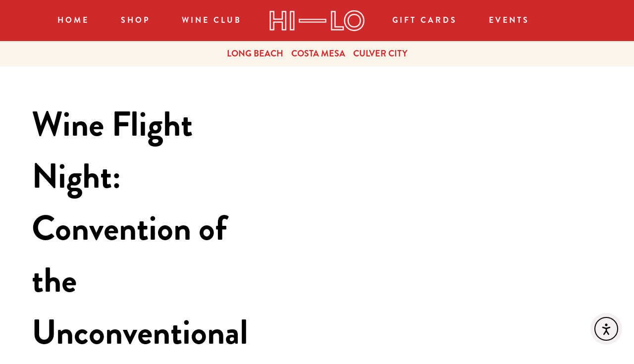

--- FILE ---
content_type: text/html; charset=UTF-8
request_url: https://hiloliquor.com/events/wine-flight-night-convention-of-the-unconventional/
body_size: 11434
content:
<!doctype html>
<html lang="en-US">
<head>
  <meta charset="UTF-8" />
  <meta name="viewport" content="width=device-width, initial-scale=1" />
  <link rel="profile" href="https://gmpg.org/xfn/11" />
  <!-- Global site tag (gtag.js) - Google Analytics -->
  <script>
    window.dataLayer = window.dataLayer || [];
    function gtag(){dataLayer.push(arguments);}
    gtag('js', new Date());

    gtag('config', 'UA-110560198-1');
  </script>
  <meta name='robots' content='index, follow, max-image-preview:large, max-snippet:-1, max-video-preview:-1' />

	<!-- This site is optimized with the Yoast SEO plugin v26.8 - https://yoast.com/product/yoast-seo-wordpress/ -->
	<title>Wine Flight Night: Convention of the Unconventional - HI-LO Liquor Market</title>
	<link rel="canonical" href="https://hiloliquor.com/events/wine-flight-night-convention-of-the-unconventional/" />
	<meta property="og:locale" content="en_US" />
	<meta property="og:type" content="article" />
	<meta property="og:title" content="Wine Flight Night: Convention of the Unconventional - HI-LO Liquor Market" />
	<meta property="og:description" content="Come by The Counter and check out some esoteric, yet crowd pleasing wines that come from varietals and regions off the beaten path!" />
	<meta property="og:url" content="https://hiloliquor.com/events/wine-flight-night-convention-of-the-unconventional/" />
	<meta property="og:site_name" content="HI-LO Liquor Market" />
	<meta property="article:modified_time" content="2022-09-12T20:37:05+00:00" />
	<meta name="twitter:card" content="summary_large_image" />
	<script type="application/ld+json" class="yoast-schema-graph">{"@context":"https://schema.org","@graph":[{"@type":"WebPage","@id":"https://hiloliquor.com/events/wine-flight-night-convention-of-the-unconventional/","url":"https://hiloliquor.com/events/wine-flight-night-convention-of-the-unconventional/","name":"Wine Flight Night: Convention of the Unconventional - HI-LO Liquor Market","isPartOf":{"@id":"https://hiloliquor.com/#website"},"datePublished":"2022-09-12T20:36:03+00:00","dateModified":"2022-09-12T20:37:05+00:00","breadcrumb":{"@id":"https://hiloliquor.com/events/wine-flight-night-convention-of-the-unconventional/#breadcrumb"},"inLanguage":"en-US","potentialAction":[{"@type":"ReadAction","target":["https://hiloliquor.com/events/wine-flight-night-convention-of-the-unconventional/"]}]},{"@type":"BreadcrumbList","@id":"https://hiloliquor.com/events/wine-flight-night-convention-of-the-unconventional/#breadcrumb","itemListElement":[{"@type":"ListItem","position":1,"name":"Home","item":"https://hiloliquor.com/"},{"@type":"ListItem","position":2,"name":"Wine Flight Night: Convention of the Unconventional"}]},{"@type":"WebSite","@id":"https://hiloliquor.com/#website","url":"https://hiloliquor.com/","name":"HI-LO Liquor Market","description":"Your friendly neighborhood liquor market","publisher":{"@id":"https://hiloliquor.com/#organization"},"potentialAction":[{"@type":"SearchAction","target":{"@type":"EntryPoint","urlTemplate":"https://hiloliquor.com/?s={search_term_string}"},"query-input":{"@type":"PropertyValueSpecification","valueRequired":true,"valueName":"search_term_string"}}],"inLanguage":"en-US"},{"@type":"Organization","@id":"https://hiloliquor.com/#organization","name":"Hi-Lo Liquor Market","url":"https://hiloliquor.com/","logo":{"@type":"ImageObject","inLanguage":"en-US","@id":"https://hiloliquor.com/#/schema/logo/image/","url":"https://hiloliquor.com/wp-content/uploads/2021/12/profilephoto.jpeg","contentUrl":"https://hiloliquor.com/wp-content/uploads/2021/12/profilephoto.jpeg","width":512,"height":512,"caption":"Hi-Lo Liquor Market"},"image":{"@id":"https://hiloliquor.com/#/schema/logo/image/"}}]}</script>
	<!-- / Yoast SEO plugin. -->


<link rel='dns-prefetch' href='//cdn.elementor.com' />
<link rel="alternate" type="application/rss+xml" title="HI-LO Liquor Market &raquo; Feed" href="https://hiloliquor.com/feed/" />
<link rel="alternate" type="application/rss+xml" title="HI-LO Liquor Market &raquo; Comments Feed" href="https://hiloliquor.com/comments/feed/" />
<link rel="alternate" title="oEmbed (JSON)" type="application/json+oembed" href="https://hiloliquor.com/wp-json/oembed/1.0/embed?url=https%3A%2F%2Fhiloliquor.com%2Fevents%2Fwine-flight-night-convention-of-the-unconventional%2F" />
<link rel="alternate" title="oEmbed (XML)" type="text/xml+oembed" href="https://hiloliquor.com/wp-json/oembed/1.0/embed?url=https%3A%2F%2Fhiloliquor.com%2Fevents%2Fwine-flight-night-convention-of-the-unconventional%2F&#038;format=xml" />
<style id='wp-img-auto-sizes-contain-inline-css' type='text/css'>
img:is([sizes=auto i],[sizes^="auto," i]){contain-intrinsic-size:3000px 1500px}
/*# sourceURL=wp-img-auto-sizes-contain-inline-css */
</style>
<link rel='stylesheet' id='wp-block-library-css' href='https://hiloliquor.com/wp-includes/css/dist/block-library/style.min.css?ver=6.9' type='text/css' media='all' />
<style id='wp-block-library-theme-inline-css' type='text/css'>
.wp-block-audio :where(figcaption){color:#555;font-size:13px;text-align:center}.is-dark-theme .wp-block-audio :where(figcaption){color:#ffffffa6}.wp-block-audio{margin:0 0 1em}.wp-block-code{border:1px solid #ccc;border-radius:4px;font-family:Menlo,Consolas,monaco,monospace;padding:.8em 1em}.wp-block-embed :where(figcaption){color:#555;font-size:13px;text-align:center}.is-dark-theme .wp-block-embed :where(figcaption){color:#ffffffa6}.wp-block-embed{margin:0 0 1em}.blocks-gallery-caption{color:#555;font-size:13px;text-align:center}.is-dark-theme .blocks-gallery-caption{color:#ffffffa6}:root :where(.wp-block-image figcaption){color:#555;font-size:13px;text-align:center}.is-dark-theme :root :where(.wp-block-image figcaption){color:#ffffffa6}.wp-block-image{margin:0 0 1em}.wp-block-pullquote{border-bottom:4px solid;border-top:4px solid;color:currentColor;margin-bottom:1.75em}.wp-block-pullquote :where(cite),.wp-block-pullquote :where(footer),.wp-block-pullquote__citation{color:currentColor;font-size:.8125em;font-style:normal;text-transform:uppercase}.wp-block-quote{border-left:.25em solid;margin:0 0 1.75em;padding-left:1em}.wp-block-quote cite,.wp-block-quote footer{color:currentColor;font-size:.8125em;font-style:normal;position:relative}.wp-block-quote:where(.has-text-align-right){border-left:none;border-right:.25em solid;padding-left:0;padding-right:1em}.wp-block-quote:where(.has-text-align-center){border:none;padding-left:0}.wp-block-quote.is-large,.wp-block-quote.is-style-large,.wp-block-quote:where(.is-style-plain){border:none}.wp-block-search .wp-block-search__label{font-weight:700}.wp-block-search__button{border:1px solid #ccc;padding:.375em .625em}:where(.wp-block-group.has-background){padding:1.25em 2.375em}.wp-block-separator.has-css-opacity{opacity:.4}.wp-block-separator{border:none;border-bottom:2px solid;margin-left:auto;margin-right:auto}.wp-block-separator.has-alpha-channel-opacity{opacity:1}.wp-block-separator:not(.is-style-wide):not(.is-style-dots){width:100px}.wp-block-separator.has-background:not(.is-style-dots){border-bottom:none;height:1px}.wp-block-separator.has-background:not(.is-style-wide):not(.is-style-dots){height:2px}.wp-block-table{margin:0 0 1em}.wp-block-table td,.wp-block-table th{word-break:normal}.wp-block-table :where(figcaption){color:#555;font-size:13px;text-align:center}.is-dark-theme .wp-block-table :where(figcaption){color:#ffffffa6}.wp-block-video :where(figcaption){color:#555;font-size:13px;text-align:center}.is-dark-theme .wp-block-video :where(figcaption){color:#ffffffa6}.wp-block-video{margin:0 0 1em}:root :where(.wp-block-template-part.has-background){margin-bottom:0;margin-top:0;padding:1.25em 2.375em}
/*# sourceURL=/wp-includes/css/dist/block-library/theme.min.css */
</style>
<style id='classic-theme-styles-inline-css' type='text/css'>
/*! This file is auto-generated */
.wp-block-button__link{color:#fff;background-color:#32373c;border-radius:9999px;box-shadow:none;text-decoration:none;padding:calc(.667em + 2px) calc(1.333em + 2px);font-size:1.125em}.wp-block-file__button{background:#32373c;color:#fff;text-decoration:none}
/*# sourceURL=/wp-includes/css/classic-themes.min.css */
</style>
<style id='global-styles-inline-css' type='text/css'>
:root{--wp--preset--aspect-ratio--square: 1;--wp--preset--aspect-ratio--4-3: 4/3;--wp--preset--aspect-ratio--3-4: 3/4;--wp--preset--aspect-ratio--3-2: 3/2;--wp--preset--aspect-ratio--2-3: 2/3;--wp--preset--aspect-ratio--16-9: 16/9;--wp--preset--aspect-ratio--9-16: 9/16;--wp--preset--color--black: #000000;--wp--preset--color--cyan-bluish-gray: #abb8c3;--wp--preset--color--white: #ffffff;--wp--preset--color--pale-pink: #f78da7;--wp--preset--color--vivid-red: #cf2e2e;--wp--preset--color--luminous-vivid-orange: #ff6900;--wp--preset--color--luminous-vivid-amber: #fcb900;--wp--preset--color--light-green-cyan: #7bdcb5;--wp--preset--color--vivid-green-cyan: #00d084;--wp--preset--color--pale-cyan-blue: #8ed1fc;--wp--preset--color--vivid-cyan-blue: #0693e3;--wp--preset--color--vivid-purple: #9b51e0;--wp--preset--gradient--vivid-cyan-blue-to-vivid-purple: linear-gradient(135deg,rgb(6,147,227) 0%,rgb(155,81,224) 100%);--wp--preset--gradient--light-green-cyan-to-vivid-green-cyan: linear-gradient(135deg,rgb(122,220,180) 0%,rgb(0,208,130) 100%);--wp--preset--gradient--luminous-vivid-amber-to-luminous-vivid-orange: linear-gradient(135deg,rgb(252,185,0) 0%,rgb(255,105,0) 100%);--wp--preset--gradient--luminous-vivid-orange-to-vivid-red: linear-gradient(135deg,rgb(255,105,0) 0%,rgb(207,46,46) 100%);--wp--preset--gradient--very-light-gray-to-cyan-bluish-gray: linear-gradient(135deg,rgb(238,238,238) 0%,rgb(169,184,195) 100%);--wp--preset--gradient--cool-to-warm-spectrum: linear-gradient(135deg,rgb(74,234,220) 0%,rgb(151,120,209) 20%,rgb(207,42,186) 40%,rgb(238,44,130) 60%,rgb(251,105,98) 80%,rgb(254,248,76) 100%);--wp--preset--gradient--blush-light-purple: linear-gradient(135deg,rgb(255,206,236) 0%,rgb(152,150,240) 100%);--wp--preset--gradient--blush-bordeaux: linear-gradient(135deg,rgb(254,205,165) 0%,rgb(254,45,45) 50%,rgb(107,0,62) 100%);--wp--preset--gradient--luminous-dusk: linear-gradient(135deg,rgb(255,203,112) 0%,rgb(199,81,192) 50%,rgb(65,88,208) 100%);--wp--preset--gradient--pale-ocean: linear-gradient(135deg,rgb(255,245,203) 0%,rgb(182,227,212) 50%,rgb(51,167,181) 100%);--wp--preset--gradient--electric-grass: linear-gradient(135deg,rgb(202,248,128) 0%,rgb(113,206,126) 100%);--wp--preset--gradient--midnight: linear-gradient(135deg,rgb(2,3,129) 0%,rgb(40,116,252) 100%);--wp--preset--font-size--small: 13px;--wp--preset--font-size--medium: 20px;--wp--preset--font-size--large: 36px;--wp--preset--font-size--x-large: 42px;--wp--preset--spacing--20: 0.44rem;--wp--preset--spacing--30: 0.67rem;--wp--preset--spacing--40: 1rem;--wp--preset--spacing--50: 1.5rem;--wp--preset--spacing--60: 2.25rem;--wp--preset--spacing--70: 3.38rem;--wp--preset--spacing--80: 5.06rem;--wp--preset--shadow--natural: 6px 6px 9px rgba(0, 0, 0, 0.2);--wp--preset--shadow--deep: 12px 12px 50px rgba(0, 0, 0, 0.4);--wp--preset--shadow--sharp: 6px 6px 0px rgba(0, 0, 0, 0.2);--wp--preset--shadow--outlined: 6px 6px 0px -3px rgb(255, 255, 255), 6px 6px rgb(0, 0, 0);--wp--preset--shadow--crisp: 6px 6px 0px rgb(0, 0, 0);}:where(.is-layout-flex){gap: 0.5em;}:where(.is-layout-grid){gap: 0.5em;}body .is-layout-flex{display: flex;}.is-layout-flex{flex-wrap: wrap;align-items: center;}.is-layout-flex > :is(*, div){margin: 0;}body .is-layout-grid{display: grid;}.is-layout-grid > :is(*, div){margin: 0;}:where(.wp-block-columns.is-layout-flex){gap: 2em;}:where(.wp-block-columns.is-layout-grid){gap: 2em;}:where(.wp-block-post-template.is-layout-flex){gap: 1.25em;}:where(.wp-block-post-template.is-layout-grid){gap: 1.25em;}.has-black-color{color: var(--wp--preset--color--black) !important;}.has-cyan-bluish-gray-color{color: var(--wp--preset--color--cyan-bluish-gray) !important;}.has-white-color{color: var(--wp--preset--color--white) !important;}.has-pale-pink-color{color: var(--wp--preset--color--pale-pink) !important;}.has-vivid-red-color{color: var(--wp--preset--color--vivid-red) !important;}.has-luminous-vivid-orange-color{color: var(--wp--preset--color--luminous-vivid-orange) !important;}.has-luminous-vivid-amber-color{color: var(--wp--preset--color--luminous-vivid-amber) !important;}.has-light-green-cyan-color{color: var(--wp--preset--color--light-green-cyan) !important;}.has-vivid-green-cyan-color{color: var(--wp--preset--color--vivid-green-cyan) !important;}.has-pale-cyan-blue-color{color: var(--wp--preset--color--pale-cyan-blue) !important;}.has-vivid-cyan-blue-color{color: var(--wp--preset--color--vivid-cyan-blue) !important;}.has-vivid-purple-color{color: var(--wp--preset--color--vivid-purple) !important;}.has-black-background-color{background-color: var(--wp--preset--color--black) !important;}.has-cyan-bluish-gray-background-color{background-color: var(--wp--preset--color--cyan-bluish-gray) !important;}.has-white-background-color{background-color: var(--wp--preset--color--white) !important;}.has-pale-pink-background-color{background-color: var(--wp--preset--color--pale-pink) !important;}.has-vivid-red-background-color{background-color: var(--wp--preset--color--vivid-red) !important;}.has-luminous-vivid-orange-background-color{background-color: var(--wp--preset--color--luminous-vivid-orange) !important;}.has-luminous-vivid-amber-background-color{background-color: var(--wp--preset--color--luminous-vivid-amber) !important;}.has-light-green-cyan-background-color{background-color: var(--wp--preset--color--light-green-cyan) !important;}.has-vivid-green-cyan-background-color{background-color: var(--wp--preset--color--vivid-green-cyan) !important;}.has-pale-cyan-blue-background-color{background-color: var(--wp--preset--color--pale-cyan-blue) !important;}.has-vivid-cyan-blue-background-color{background-color: var(--wp--preset--color--vivid-cyan-blue) !important;}.has-vivid-purple-background-color{background-color: var(--wp--preset--color--vivid-purple) !important;}.has-black-border-color{border-color: var(--wp--preset--color--black) !important;}.has-cyan-bluish-gray-border-color{border-color: var(--wp--preset--color--cyan-bluish-gray) !important;}.has-white-border-color{border-color: var(--wp--preset--color--white) !important;}.has-pale-pink-border-color{border-color: var(--wp--preset--color--pale-pink) !important;}.has-vivid-red-border-color{border-color: var(--wp--preset--color--vivid-red) !important;}.has-luminous-vivid-orange-border-color{border-color: var(--wp--preset--color--luminous-vivid-orange) !important;}.has-luminous-vivid-amber-border-color{border-color: var(--wp--preset--color--luminous-vivid-amber) !important;}.has-light-green-cyan-border-color{border-color: var(--wp--preset--color--light-green-cyan) !important;}.has-vivid-green-cyan-border-color{border-color: var(--wp--preset--color--vivid-green-cyan) !important;}.has-pale-cyan-blue-border-color{border-color: var(--wp--preset--color--pale-cyan-blue) !important;}.has-vivid-cyan-blue-border-color{border-color: var(--wp--preset--color--vivid-cyan-blue) !important;}.has-vivid-purple-border-color{border-color: var(--wp--preset--color--vivid-purple) !important;}.has-vivid-cyan-blue-to-vivid-purple-gradient-background{background: var(--wp--preset--gradient--vivid-cyan-blue-to-vivid-purple) !important;}.has-light-green-cyan-to-vivid-green-cyan-gradient-background{background: var(--wp--preset--gradient--light-green-cyan-to-vivid-green-cyan) !important;}.has-luminous-vivid-amber-to-luminous-vivid-orange-gradient-background{background: var(--wp--preset--gradient--luminous-vivid-amber-to-luminous-vivid-orange) !important;}.has-luminous-vivid-orange-to-vivid-red-gradient-background{background: var(--wp--preset--gradient--luminous-vivid-orange-to-vivid-red) !important;}.has-very-light-gray-to-cyan-bluish-gray-gradient-background{background: var(--wp--preset--gradient--very-light-gray-to-cyan-bluish-gray) !important;}.has-cool-to-warm-spectrum-gradient-background{background: var(--wp--preset--gradient--cool-to-warm-spectrum) !important;}.has-blush-light-purple-gradient-background{background: var(--wp--preset--gradient--blush-light-purple) !important;}.has-blush-bordeaux-gradient-background{background: var(--wp--preset--gradient--blush-bordeaux) !important;}.has-luminous-dusk-gradient-background{background: var(--wp--preset--gradient--luminous-dusk) !important;}.has-pale-ocean-gradient-background{background: var(--wp--preset--gradient--pale-ocean) !important;}.has-electric-grass-gradient-background{background: var(--wp--preset--gradient--electric-grass) !important;}.has-midnight-gradient-background{background: var(--wp--preset--gradient--midnight) !important;}.has-small-font-size{font-size: var(--wp--preset--font-size--small) !important;}.has-medium-font-size{font-size: var(--wp--preset--font-size--medium) !important;}.has-large-font-size{font-size: var(--wp--preset--font-size--large) !important;}.has-x-large-font-size{font-size: var(--wp--preset--font-size--x-large) !important;}
:where(.wp-block-post-template.is-layout-flex){gap: 1.25em;}:where(.wp-block-post-template.is-layout-grid){gap: 1.25em;}
:where(.wp-block-term-template.is-layout-flex){gap: 1.25em;}:where(.wp-block-term-template.is-layout-grid){gap: 1.25em;}
:where(.wp-block-columns.is-layout-flex){gap: 2em;}:where(.wp-block-columns.is-layout-grid){gap: 2em;}
:root :where(.wp-block-pullquote){font-size: 1.5em;line-height: 1.6;}
/*# sourceURL=global-styles-inline-css */
</style>
<link rel='stylesheet' id='ea11y-widget-fonts-css' href='https://hiloliquor.com/wp-content/plugins/pojo-accessibility/assets/build/fonts.css?ver=3.9.0' type='text/css' media='all' />
<link rel='stylesheet' id='ea11y-skip-link-css' href='https://hiloliquor.com/wp-content/plugins/pojo-accessibility/assets/build/skip-link.css?ver=3.9.0' type='text/css' media='all' />
<link rel='stylesheet' id='dandy-common-css' href='https://hiloliquor.com/wp-content/themes/hilo/dist/common.845bf759ea3b12546c7c.css?ver=6.9' type='text/css' media='all' />
<link rel="https://api.w.org/" href="https://hiloliquor.com/wp-json/" /><link rel="alternate" title="JSON" type="application/json" href="https://hiloliquor.com/wp-json/wp/v2/events/3346" /><link rel="EditURI" type="application/rsd+xml" title="RSD" href="https://hiloliquor.com/xmlrpc.php?rsd" />

<link rel='shortlink' href='https://hiloliquor.com/?p=3346' />
<meta name="generator" content="Elementor 3.34.3; features: additional_custom_breakpoints; settings: css_print_method-external, google_font-enabled, font_display-auto">
			<style>
				.e-con.e-parent:nth-of-type(n+4):not(.e-lazyloaded):not(.e-no-lazyload),
				.e-con.e-parent:nth-of-type(n+4):not(.e-lazyloaded):not(.e-no-lazyload) * {
					background-image: none !important;
				}
				@media screen and (max-height: 1024px) {
					.e-con.e-parent:nth-of-type(n+3):not(.e-lazyloaded):not(.e-no-lazyload),
					.e-con.e-parent:nth-of-type(n+3):not(.e-lazyloaded):not(.e-no-lazyload) * {
						background-image: none !important;
					}
				}
				@media screen and (max-height: 640px) {
					.e-con.e-parent:nth-of-type(n+2):not(.e-lazyloaded):not(.e-no-lazyload),
					.e-con.e-parent:nth-of-type(n+2):not(.e-lazyloaded):not(.e-no-lazyload) * {
						background-image: none !important;
					}
				}
			</style>
			<link rel="icon" href="https://hiloliquor.com/wp-content/uploads/2022/01/cropped-hilo_favicon-32x32.png" sizes="32x32" />
<link rel="icon" href="https://hiloliquor.com/wp-content/uploads/2022/01/cropped-hilo_favicon-192x192.png" sizes="192x192" />
<link rel="apple-touch-icon" href="https://hiloliquor.com/wp-content/uploads/2022/01/cropped-hilo_favicon-180x180.png" />
<meta name="msapplication-TileImage" content="https://hiloliquor.com/wp-content/uploads/2022/01/cropped-hilo_favicon-270x270.png" />
  <script src="https://www.googletagmanager.com/gtag/js?id=UA-110560198-1" defer></script>

  <meta name='robots' content='index, follow, max-image-preview:large, max-snippet:-1, max-video-preview:-1' />

	<!-- This site is optimized with the Yoast SEO plugin v26.8 - https://yoast.com/product/yoast-seo-wordpress/ -->
	<title>Wine Flight Night: Convention of the Unconventional - HI-LO Liquor Market</title>
	<link rel="canonical" href="https://hiloliquor.com/events/wine-flight-night-convention-of-the-unconventional/" />
	<meta property="og:locale" content="en_US" />
	<meta property="og:type" content="article" />
	<meta property="og:title" content="Wine Flight Night: Convention of the Unconventional - HI-LO Liquor Market" />
	<meta property="og:description" content="Come by The Counter and check out some esoteric, yet crowd pleasing wines that come from varietals and regions off the beaten path!" />
	<meta property="og:url" content="https://hiloliquor.com/events/wine-flight-night-convention-of-the-unconventional/" />
	<meta property="og:site_name" content="HI-LO Liquor Market" />
	<meta property="article:modified_time" content="2022-09-12T20:37:05+00:00" />
	<meta name="twitter:card" content="summary_large_image" />
	<script type="application/ld+json" class="yoast-schema-graph">{"@context":"https://schema.org","@graph":[{"@type":"WebPage","@id":"https://hiloliquor.com/events/wine-flight-night-convention-of-the-unconventional/","url":"https://hiloliquor.com/events/wine-flight-night-convention-of-the-unconventional/","name":"Wine Flight Night: Convention of the Unconventional - HI-LO Liquor Market","isPartOf":{"@id":"https://hiloliquor.com/#website"},"datePublished":"2022-09-12T20:36:03+00:00","dateModified":"2022-09-12T20:37:05+00:00","breadcrumb":{"@id":"https://hiloliquor.com/events/wine-flight-night-convention-of-the-unconventional/#breadcrumb"},"inLanguage":"en-US","potentialAction":[{"@type":"ReadAction","target":["https://hiloliquor.com/events/wine-flight-night-convention-of-the-unconventional/"]}]},{"@type":"BreadcrumbList","@id":"https://hiloliquor.com/events/wine-flight-night-convention-of-the-unconventional/#breadcrumb","itemListElement":[{"@type":"ListItem","position":1,"name":"Home","item":"https://hiloliquor.com/"},{"@type":"ListItem","position":2,"name":"Wine Flight Night: Convention of the Unconventional"}]},{"@type":"WebSite","@id":"https://hiloliquor.com/#website","url":"https://hiloliquor.com/","name":"HI-LO Liquor Market","description":"Your friendly neighborhood liquor market","publisher":{"@id":"https://hiloliquor.com/#organization"},"potentialAction":[{"@type":"SearchAction","target":{"@type":"EntryPoint","urlTemplate":"https://hiloliquor.com/?s={search_term_string}"},"query-input":{"@type":"PropertyValueSpecification","valueRequired":true,"valueName":"search_term_string"}}],"inLanguage":"en-US"},{"@type":"Organization","@id":"https://hiloliquor.com/#organization","name":"Hi-Lo Liquor Market","url":"https://hiloliquor.com/","logo":{"@type":"ImageObject","inLanguage":"en-US","@id":"https://hiloliquor.com/#/schema/logo/image/","url":"https://hiloliquor.com/wp-content/uploads/2021/12/profilephoto.jpeg","contentUrl":"https://hiloliquor.com/wp-content/uploads/2021/12/profilephoto.jpeg","width":512,"height":512,"caption":"Hi-Lo Liquor Market"},"image":{"@id":"https://hiloliquor.com/#/schema/logo/image/"}}]}</script>
	<!-- / Yoast SEO plugin. -->


<link rel='dns-prefetch' href='//cdn.elementor.com' />
<link rel="alternate" type="application/rss+xml" title="HI-LO Liquor Market &raquo; Feed" href="https://hiloliquor.com/feed/" />
<link rel="alternate" type="application/rss+xml" title="HI-LO Liquor Market &raquo; Comments Feed" href="https://hiloliquor.com/comments/feed/" />
<link rel="https://api.w.org/" href="https://hiloliquor.com/wp-json/" /><link rel="alternate" title="JSON" type="application/json" href="https://hiloliquor.com/wp-json/wp/v2/events/3346" /><link rel="EditURI" type="application/rsd+xml" title="RSD" href="https://hiloliquor.com/xmlrpc.php?rsd" />

<link rel='shortlink' href='https://hiloliquor.com/?p=3346' />
<meta name="generator" content="Elementor 3.34.3; features: additional_custom_breakpoints; settings: css_print_method-external, google_font-enabled, font_display-auto">
			<style>
				.e-con.e-parent:nth-of-type(n+4):not(.e-lazyloaded):not(.e-no-lazyload),
				.e-con.e-parent:nth-of-type(n+4):not(.e-lazyloaded):not(.e-no-lazyload) * {
					background-image: none !important;
				}
				@media screen and (max-height: 1024px) {
					.e-con.e-parent:nth-of-type(n+3):not(.e-lazyloaded):not(.e-no-lazyload),
					.e-con.e-parent:nth-of-type(n+3):not(.e-lazyloaded):not(.e-no-lazyload) * {
						background-image: none !important;
					}
				}
				@media screen and (max-height: 640px) {
					.e-con.e-parent:nth-of-type(n+2):not(.e-lazyloaded):not(.e-no-lazyload),
					.e-con.e-parent:nth-of-type(n+2):not(.e-lazyloaded):not(.e-no-lazyload) * {
						background-image: none !important;
					}
				}
			</style>
			<link rel="icon" href="https://hiloliquor.com/wp-content/uploads/2022/01/cropped-hilo_favicon-32x32.png" sizes="32x32" />
<link rel="icon" href="https://hiloliquor.com/wp-content/uploads/2022/01/cropped-hilo_favicon-192x192.png" sizes="192x192" />
<link rel="apple-touch-icon" href="https://hiloliquor.com/wp-content/uploads/2022/01/cropped-hilo_favicon-180x180.png" />
<meta name="msapplication-TileImage" content="https://hiloliquor.com/wp-content/uploads/2022/01/cropped-hilo_favicon-270x270.png" />
  <link rel="icon" href="https://hiloliquor.com/wp-content/uploads/2022/01/cropped-hilo_favicon-32x32.png" sizes="32x32" />
<link rel="icon" href="https://hiloliquor.com/wp-content/uploads/2022/01/cropped-hilo_favicon-192x192.png" sizes="192x192" />
<link rel="apple-touch-icon" href="https://hiloliquor.com/wp-content/uploads/2022/01/cropped-hilo_favicon-180x180.png" />
<meta name="msapplication-TileImage" content="https://hiloliquor.com/wp-content/uploads/2022/01/cropped-hilo_favicon-270x270.png" />

  <link rel="preconnect" href="https://fonts.gstatic.com" crossorigin />

</head>

<body class="wp-singular events-template-default single single-events postid-3346 wp-embed-responsive wp-theme-ftdandy wp-child-theme-hilo hi-lo ally-default esm-default elementor-default elementor-kit-5">
  		<script>
			const onSkipLinkClick = () => {
				const htmlElement = document.querySelector('html');

				htmlElement.style['scroll-behavior'] = 'smooth';

				setTimeout( () => htmlElement.style['scroll-behavior'] = null, 1000 );
			}
			document.addEventListener("DOMContentLoaded", () => {
				if (!document.querySelector('#content')) {
					document.querySelector('.ea11y-skip-to-content-link').remove();
				}
			});
		</script>
		<nav aria-label="Skip to content navigation">
			<a class="ea11y-skip-to-content-link"
				href="#content"
				tabindex="1"
				onclick="onSkipLinkClick()"
			>
				Skip to content
				<svg width="24" height="24" viewBox="0 0 24 24" fill="none" role="presentation">
					<path d="M18 6V12C18 12.7956 17.6839 13.5587 17.1213 14.1213C16.5587 14.6839 15.7956 15 15 15H5M5 15L9 11M5 15L9 19"
								stroke="black"
								stroke-width="1.5"
								stroke-linecap="round"
								stroke-linejoin="round"
					/>
				</svg>
			</a>
			<div class="ea11y-skip-to-content-backdrop"></div>
		</nav>

		
    <header class="header" role="banner">
      <div class="navigation-wrapper">
        <div class="font-brandon font-bold">
            <nav class="primary-nav w-full bg-brand contain-large-screen py-5 lg:px-2 text-base">
              <div class="grid header-menu-grid m-auto lg:justify-center mdMax:justify-stretch items-center mdMax:mx-4">
                              <ul class="mdMax:hidden header-left-menu header-menu-grid-area-one lg:flex flex-wrap justify-end content-center items-center tracking-customOne uppercase">
                  
                                        <li class=" menu-list-item pointer lg:mx-4 text-white hover:underline inline-block list-none px-4 py-2">
                      <a href="https://hiloliquor.com/">Home</a>
                    </li>
                    
                  
                                        <li class=" menu-list-item pointer lg:mx-4 text-white hover:underline inline-block list-none px-4 py-2">
                      <a href="https://shop.hiloliquor.com/">SHOP</a>
                    </li>
                    
                  
                                        <li class=" menu-list-item pointer lg:mx-4 text-white hover:underline inline-block list-none px-4 py-2">
                      <a href="https://app.table22.com/product/hi-lo-wine-club">WINE CLUB</a>
                    </li>
                    
                                  </ul>
                
                <div class="header-logo lg:w-60 mdMax:w-40 header-menu-grid-area-two lg:flex justify-center content-center mdMax:order-2 smMax:ml-4">
                  <h1 class="hilo-logo self-center lg:px-6 w-auto"><a href="/"><img src="https://hiloliquor.com/wp-content/themes/hilo/images/hilo_logo.png" alt="Hi-Lo"></a></h1>
                </div>

                                <ul class="mdMax:hidden header-right-menu header-menu-grid-area-three lg:flex flex-wrap justify-start items-center content-center tracking-customOne uppercase whitespace-nowrap">
                  
                                      <li class=" menu-list-item pointer inline-block list-none lg:mx-4 text-white hover:underline px-4 py-2">
                      <a href="https://squareup.com/gift/RMT987GZ114EP/order">Gift Cards</a>
                    </li>
                  
                  
                                      <li class=" menu-list-item pointer inline-block list-none lg:mx-4 text-white hover:underline px-4 py-2">
                      <a href="https://hiloliquor.com/locations/">Events</a>
                    </li>
                  
                                  </ul>
                
                <!-- mobile menu -->
                  <div class="lg:hidden mdMax:inline-block order-1 header-menu-grid-area-four mobile-nav-wrapper">
                     <!-- start offcanvas -->
                      <div class="offcanvas-wrapper">
                        <div class="offcanvas left bg-brand z-50" data-offcanvas="navleft">

                          <div>
                            <ul class="p-4 flex flex-col text-sm text-white font-brandon">
                                                                                                
                                                                          <li class=" mobile-menu-list-item pointer inline-block list-none uppercase my-4 mx-2 w-max tracking-customTwo py-1 px-2">
                                        <a href="https://hiloliquor.com/">Home</a>
                                      </li>
                                    
                                  
                                                                          <li class=" mobile-menu-list-item pointer inline-block list-none uppercase my-4 mx-2 w-max tracking-customTwo py-1 px-2">
                                        <a href="https://shop.hiloliquor.com/">SHOP</a>
                                      </li>
                                    
                                  
                                                                          <li class=" mobile-menu-list-item pointer inline-block list-none uppercase my-4 mx-2 w-max tracking-customTwo py-1 px-2">
                                        <a href="https://app.table22.com/product/hi-lo-wine-club">WINE CLUB</a>
                                      </li>
                                    
                                  
                                
                                                                                                
                                                                          <li class=" mobile-menu-list-item pointer inline-block list-none uppercase my-4 mx-2 w-max tracking-customTwo py-1 px-2">
                                        <a href="https://squareup.com/gift/RMT987GZ114EP/order">Gift Cards</a>
                                      </li>
                                    
                                  
                                                                          <li class=" mobile-menu-list-item pointer inline-block list-none uppercase my-4 mx-2 w-max tracking-customTwo py-1 px-2">
                                        <a href="https://hiloliquor.com/locations/">Events</a>
                                      </li>
                                    
                                  
                                
                                                                                                
                                                                          <li class=" mobile-menu-list-item pointer inline-block list-none uppercase my-4 mx-2 w-max tracking-customTwo py-1 px-2">
                                        <a href="https://hiloliquor.com/events-locations/#Long%20Beach,%20CA">LONG BEACH</a>
                                      </li>
                                    
                                  
                                                                          <li class=" mobile-menu-list-item pointer inline-block list-none uppercase my-4 mx-2 w-max tracking-customTwo py-1 px-2">
                                        <a href="https://hiloliquor.com/events-locations/#Costa%20Mesa,%20CA">COSTA MESA</a>
                                      </li>
                                    
                                  
                                                                          <li class=" mobile-menu-list-item pointer inline-block list-none uppercase my-4 mx-2 w-max tracking-customTwo py-1 px-2">
                                        <a href="https://hiloliquor.com/events-locations/#Culver%20City">CULVER CITY</a>
                                      </li>
                                    
                                  
                                
                                                          </ul>
                          </div>

                        </div>
                        <div class="offcanvas-content" data-offcanvas-content>
                          <button type="button" data-offcanvas-trigger="navleft">
                            <span class="white"></span>
                            <span class="white"></span>
                          </button>
                        </div>

                      </div>
                      <!-- end offcanvas -->
                      <div class="pt-2 uppercase font-brandon font-bold text-white">
                        Menu
                      </div>

                  </div>
                <!-- end mobile menu -->
              </div>

            </nav>

            <nav class="lg:block mdMax:hidden secondary-nav w-full bg-brand-accentOne text-lg">
                            <ul class="contain-large-screen lg:flex lg:flex-row m-auto justify-center content-center py-3 lg:px-2  mdMax:mx-4">
                
                                <li class="lg:mx-2 pointer text-brand hover:underline">
                  <a href="https://hiloliquor.com/events-locations/#Long%20Beach,%20CA">LONG BEACH</a>
                </li>
                
                
                                <li class="lg:mx-2 pointer text-brand hover:underline">
                  <a href="https://hiloliquor.com/events-locations/#Costa%20Mesa,%20CA">COSTA MESA</a>
                </li>
                
                
                                <li class="lg:mx-2 pointer text-brand hover:underline">
                  <a href="https://hiloliquor.com/events-locations/#Culver%20City">CULVER CITY</a>
                </li>
                
                              </ul>
                          </nav>

        </div>

      </div>

    </header>

  <main class="post-block w-full h-full">
      <!-- post hero -->
         <section class="post-hero-wrapper flex lg:flex-row mdMax:flex-wrap mdMax:flex-col-reverse">
      <div class="col-one content lg:w-1/2 mdMax:w-full flex flex-col mdMax:mt-8 xl:justify-center">
        <div class="flex flex-col h-full xl:justify-center lgMax:justify-between md:w-3/4 smMax:w-full lg:ml-customTwo lg:my-customTwo mdMax:pl-4 mdMax:my-4">
          <div class="flex flex-row flex-wrap">
                      </div>
          <h2 class="font-brandon font-bold lg:text-7xl mdMax:text-5xl mb-10">Wine Flight Night: Convention of the Unconventional</h2>
          <div class="flex flex-row items-center mb-8 mr-4">
                                <img class="rounded-full flex-shrink-0 h-16 w-16 bg-brand-accentOne mr-4"  src="https://hiloliquor.com/wp-content/uploads/2021/10/lamassa_bottle-150x150.jpeg" alt=""/>
                            <p class="font-brandon font-bold text-xl">
                <span>By</span>
                <span>admin</span>
              </p>
          </div>
        </div>
      </div>

      <div class="col-two 2xl:aspect-w-3 lg:aspect-w-2 mdMax:aspect-w-1 aspect-h-1 lg:w-1/2 mdMax:w-full media relative">
                      </div>
    </section>
      <!-- post content -->
            <article class="post-content-wrapper flex flex-col bg-brand-accentOne">
        <div class="entry-content flex-grow lg:m-customTwo mdMax:mx-4 mdMax:my-8">
                  </div>
        <!-- by line -->
        <div class="lg:w-max mx-auto lg:mb-customTwo mdMax:mx-4 mdMax:my-8 flex flex-col">
          <!-- social -->
            <div class="mb-4">
                              <nav class="social-icons mt-8">
                                      <a href="" target=\"_blank\" class="custom-icon bg-cover bg-center bg-no-repeat icon-twitter mr-2 rounded-full bg-white p-4"><span class="sr-only">Find us on twitter</span></a>
                                  </nav>
                          </div>
            <!-- about -->
            <div class="about-content bg-white w-full lg:py-8 lg:px-4 mdMax:p-4 flex lg:flex-row items-center mdMax:flex-col">
                                    <img class="rounded-full flex-shrink-0 h-28 w-28 bg-brand-accentOne lg:mr-4 mdMax:mb-4"  src='https://hiloliquor.com/wp-content/uploads/2021/10/lamassa_bottle-150x150.jpeg' alt=""/>
                                <div class="flex flex-col items-start">
                  <p class="byline">
                    <span>By</span>
                    <span>admin</span>
                  </p>
                  <p class="text">F+T Generic Admin Account</p>
                </div>
            </div>
        </div>
      </article>
    <!-- cta section -->
          <section class="posts-cta-grid-section py-20 bg-white">
                      <div class="w-full font-brandon font-bold lg:text-6xl mdMax:text-4xl text-gray-two mx-auto mb-8 text-center">Hang out for a bit...</div>
                    <div class="three-col-grid lg:grid mdMax:mx-4">
              <div class="columns justify-center three-col-grid-center-content w-full flex flex-row flex-wrap">
                                                                  <div class="col-cell smMax:w-full lg:mb-12 mdMax:mb-8">
                            <a href="https://hiloliquor.com/gift-boxes/" class="cta-content-wrapper">
                                <div class="w-full bg-cover bg-center lg:mb-8 mdMax:mb-4 bg-brand-accentOne aspect-w-16 aspect-h-9" style="background-image: url('https://hiloliquor.com/wp-content/uploads/2022/02/Hilo_0222_0116-e1645505226655.jpg');"></div>
                                                                    <h3 class="font-bold text-2xl font-brandon my-2 text-grey">Get cocktail radness</h3>
                                                                                                    <p class="text-base font-minion my-2 text-grey">Check out the classic cocktails and our modern Hi-Lo take on what&#039;s good in your adult sippy cup.  Stir it up!</p>
                                                                <p class="tracking-customFour uppercase text-brand hover:underline text-base font-brandon font-bold my-2">See the kits</p>
                            </a>
                        </div>
                                                                  <div class="col-cell smMax:w-full lg:mb-12 mdMax:mb-8">
                            <a href="https://squareup.com/outreach/F0K5zE/subscribe" class="cta-content-wrapper">
                                <div class="w-full bg-cover bg-center lg:mb-8 mdMax:mb-4 bg-brand-accentOne aspect-w-16 aspect-h-9" style="background-image: url('https://hiloliquor.com/wp-content/uploads/2022/02/Hilo_0222_0268.jpg');"></div>
                                                                    <h3 class="font-bold text-2xl font-brandon my-2 text-grey">What is Good!?</h3>
                                                                                                    <p class="text-base font-minion my-2 text-grey">Our newsletter is pretty sweet, a weekly download of the good fresh stuff to make your moments more good and more fresh.  </p>
                                                                <p class="tracking-customFour uppercase text-brand hover:underline text-base font-brandon font-bold my-2">Get Fresh</p>
                            </a>
                        </div>
                                                                  <div class="col-cell smMax:w-full lg:mb-12 mdMax:mb-8">
                            <a href="https://hiloliquor.com/events-locations/" class="cta-content-wrapper">
                                <div class="w-full bg-cover bg-center lg:mb-8 mdMax:mb-4 bg-brand-accentOne aspect-w-16 aspect-h-9" style="background-image: url('https://hiloliquor.com/wp-content/uploads/2022/02/Hilo_0222_0130-e1645505438615.jpg');"></div>
                                                                    <h3 class="font-bold text-2xl font-brandon my-2 text-grey">Let&#039;s take a flight!</h3>
                                                                                                    <p class="text-base font-minion my-2 text-grey">Every Thursday - dope wine flights, curated and on point for the week.  Friday is beer flight heaven, put together from a rad set of beer from the taps, cans, and bottles.  Check it!</p>
                                                                <p class="tracking-customFour uppercase text-brand hover:underline text-base font-brandon font-bold my-2">Check in for your flight</p>
                            </a>
                        </div>
                                  </div>
          </div>
      </section>
    
    <!-- newsletter section -->
        <section class="post-newsletter-block mb-20 w-full">
        <div class="three-col-grid lg:grid mdMax:mx-4">
            <div class="three-col-grid-center-content flex w-full mdMax:flex-wrap-reverse bg-brand">
                <div class="block-content flex flex-col lg:w-1/2 mdMax:w-full lg:pr-10  mdMax:py-4 justify-between lg:m-16 mdMax:m-4">
                                            <h2 class="text-white font-brandon lg:text-6xl mdMax:text-3xl mb-8 2xl:w-11/12">See what’s good this week. </h2>
                                                                <p class="font-minion text-lg text-white mb-8 2xl:w-11/12">Sign up for our newsletter, and never run out of good options.</p>
                                                                <ul class="mb-8">
                                                                                                                              <li class="flex flex-row items-center mb-4">
                                        <span class="custom-icon-lg icon-check-inverse mr-4 h-auto"></span><p class="text-white font-brandon lg:text-3xl mdMax:text-xl">Weekly staff picks</p>
                                    </li>
                                                                                                                                                              <li class="flex flex-row items-center mb-4">
                                        <span class="custom-icon-lg icon-check-inverse mr-4 h-auto"></span><p class="text-white font-brandon lg:text-3xl mdMax:text-xl">Seasonal wines and beer releases</p>
                                    </li>
                                                                                                                                                              <li class="flex flex-row items-center mb-4">
                                        <span class="custom-icon-lg icon-check-inverse mr-4 h-auto"></span><p class="text-white font-brandon lg:text-3xl mdMax:text-xl">Flights and food trucks</p>
                                    </li>
                                                                                                                                                              <li class="flex flex-row items-center mb-4">
                                        <span class="custom-icon-lg icon-check-inverse mr-4 h-auto"></span><p class="text-white font-brandon lg:text-3xl mdMax:text-xl">Fun moments in the Hi-Lo-verse</p>
                                    </li>
                                                                                    </ul>
                                        <form action="https://squareup.com/outreach/F0K5zE/subscribe" method="POST" target="_blank" class="form-newsletter-block lg:w-10/12 mdMax:w-full flex flex-row">
                        <input type="email" name="email_address" placeholder="Enter Email" class="flex flex-row justify-start flex-grow lg:px-4 mdMax:px-2 border-gray border-t-1 border-l-1 border-b-1" />
                        <input type="hidden" name="embed" value="true">
                        <button type="submit" class="text-brand bg-white hover:bg-black hover:text-white  text-lg font-brandon font-bold uppercase md:px-8 smMax:px-2 py-2 border-brand border-l-3">
                            Submit                        </button>
                    </form>
                </div>
                <div class="block-image bg-cover bg-center bg-brand-accentOne lg:w-1/2 mdMax:h-50vh mdMax:w-full" style="background-image: url('https://hiloliquor.com/wp-content/uploads/2021/10/hi-lo_jenni-kayne_nicki-sebastian-photography-52.jpeg');"></div>
            </div>
        </div>
    </section> 

    <!-- other posts section -->
        <section class="post-by-category-section">
        <div class="bg-brand-accentOne bg-center bg-cover" style="background-image: url('https://hiloliquor.com/wp-content/uploads/2021/10/wooden_bg.jpg');">
          <div class="lg:w-90vw lg:mx-auto mdMax:mx-4 py-24 flex flex-col relative">
            <h3 class="section-heading content-decoration font-brandon font-bold text-gray-two lg:text-6xl mdMax:text-4xl mb-8 capitalize">Other  & More</h3>
            <div class="columns justify-start three-col-grid-center-content w-full flex flex-row flex-wrap">
                                  <div class="col-cell smMax:w-full mb-10">
                      <a href="https://hiloliquor.com/2023/10/26/smoked-salmon-french-onion-dip/" class="cta-content-wrapper">
                          <div class="w-full bg-cover bg-center mb-2 bg-white aspect-w-1 aspect-h-1 relative" style="background-image: url('https://hiloliquor.com/wp-content/uploads/2023/10/1C7E4B80-71C0-4EAD-B907-8FA65027AF6E-768x1024.jpeg');">
                                                          <div class="flex h-full w-full">
                                <img class="rounded-full flex-shrink-0 h-16 w-16 bg-brand-accentOne mr-4 absolute bottom-4 left-4" src="https://hiloliquor.com/wp-content/uploads/2021/10/lamassa_bottle-150x150.jpeg" alt=""/>
                              </div>
                                                      </div>
                          <div  class="text-gray-two">
                            <h3 class="font-bold text-lg font-brandon my-2">Smoked Salmon French Onion Dip</h3>
                            <p class="text-base font-minion my-2">
                              <span>By</span>
                              <span>Scarlett Giesbrecht</span>
                            </p>
                          </div>
                      </a>
                  </div>
                                  <div class="col-cell smMax:w-full mb-10">
                      <a href="https://hiloliquor.com/2023/10/25/freezer-door-martini-recipe/" class="cta-content-wrapper">
                          <div class="w-full bg-cover bg-center mb-2 bg-white aspect-w-1 aspect-h-1 relative" style="background-image: url('https://hiloliquor.com/wp-content/uploads/2023/10/IMG_7111-768x1024.jpeg');">
                                                          <div class="flex h-full w-full">
                                <img class="rounded-full flex-shrink-0 h-16 w-16 bg-brand-accentOne mr-4 absolute bottom-4 left-4" src="https://hiloliquor.com/wp-content/uploads/2021/10/lamassa_bottle-150x150.jpeg" alt=""/>
                              </div>
                                                      </div>
                          <div  class="text-gray-two">
                            <h3 class="font-bold text-lg font-brandon my-2">Freezer Door Martini Recipe</h3>
                            <p class="text-base font-minion my-2">
                              <span>By</span>
                              <span>Scarlett Giesbrecht</span>
                            </p>
                          </div>
                      </a>
                  </div>
                                  <div class="col-cell smMax:w-full mb-10">
                      <a href="https://hiloliquor.com/2022/12/30/picks-of-the-week-december-30-2022/" class="cta-content-wrapper">
                          <div class="w-full bg-cover bg-center mb-2 bg-white aspect-w-1 aspect-h-1 relative" style="background-image: url('https://hiloliquor.com/wp-content/uploads/2022/02/Hilo_0222_0268-683x1024.jpg');">
                                                          <div class="flex h-full w-full">
                                <img class="rounded-full flex-shrink-0 h-16 w-16 bg-brand-accentOne mr-4 absolute bottom-4 left-4" src="https://hiloliquor.com/wp-content/uploads/2021/10/lamassa_bottle-150x150.jpeg" alt=""/>
                              </div>
                                                      </div>
                          <div  class="text-gray-two">
                            <h3 class="font-bold text-lg font-brandon my-2">Picks of the Week: December 30, 2022</h3>
                            <p class="text-base font-minion my-2">
                              <span>By</span>
                              <span>admin</span>
                            </p>
                          </div>
                      </a>
                  </div>
                                  <div class="col-cell smMax:w-full mb-10">
                      <a href="https://hiloliquor.com/2024/10/22/https-hiloliquor-com-events-locations-costa%20mesa%20ca/" class="cta-content-wrapper">
                          <div class="w-full bg-cover bg-center mb-2 bg-white aspect-w-1 aspect-h-1 relative" >
                                                          <div class="flex h-full w-full">
                                <img class="rounded-full flex-shrink-0 h-16 w-16 bg-brand-accentOne mr-4 absolute bottom-4 left-4" src="https://hiloliquor.com/wp-content/uploads/2021/10/lamassa_bottle-150x150.jpeg" alt=""/>
                              </div>
                                                      </div>
                          <div  class="text-gray-two">
                            <h3 class="font-bold text-lg font-brandon my-2">https://hiloliquor.com/events-locations/#Costa%20Mesa,%20CA</h3>
                            <p class="text-base font-minion my-2">
                              <span>By</span>
                              <span>Demi Abas</span>
                            </p>
                          </div>
                      </a>
                  </div>
                                  <div class="col-cell smMax:w-full mb-10">
                      <a href="https://hiloliquor.com/2023/01/23/picks-of-the-week-january-20-2023/" class="cta-content-wrapper">
                          <div class="w-full bg-cover bg-center mb-2 bg-white aspect-w-1 aspect-h-1 relative" style="background-image: url('https://hiloliquor.com/wp-content/uploads/2022/09/Hi-Lo-Grand-Opening_stevecowellphoto-12_cropped-1024x583.jpg');">
                                                          <div class="flex h-full w-full">
                                <img class="rounded-full flex-shrink-0 h-16 w-16 bg-brand-accentOne mr-4 absolute bottom-4 left-4" src="https://hiloliquor.com/wp-content/uploads/2021/10/lamassa_bottle-150x150.jpeg" alt=""/>
                              </div>
                                                      </div>
                          <div  class="text-gray-two">
                            <h3 class="font-bold text-lg font-brandon my-2">Picks of the Week: January 20, 2023</h3>
                            <p class="text-base font-minion my-2">
                              <span>By</span>
                              <span>admin</span>
                            </p>
                          </div>
                      </a>
                  </div>
                                  <div class="col-cell smMax:w-full mb-10">
                      <a href="https://hiloliquor.com/2023/01/07/picks-of-the-week-january-6-2023/" class="cta-content-wrapper">
                          <div class="w-full bg-cover bg-center mb-2 bg-white aspect-w-1 aspect-h-1 relative" style="background-image: url('https://hiloliquor.com/wp-content/uploads/2022/02/Hilo_0222_0108-683x1024.jpg');">
                                                          <div class="flex h-full w-full">
                                <img class="rounded-full flex-shrink-0 h-16 w-16 bg-brand-accentOne mr-4 absolute bottom-4 left-4" src="https://hiloliquor.com/wp-content/uploads/2021/10/lamassa_bottle-150x150.jpeg" alt=""/>
                              </div>
                                                      </div>
                          <div  class="text-gray-two">
                            <h3 class="font-bold text-lg font-brandon my-2">Picks of the Week: January 6, 2023</h3>
                            <p class="text-base font-minion my-2">
                              <span>By</span>
                              <span>admin</span>
                            </p>
                          </div>
                      </a>
                  </div>
                            </div>
          </div>
        </div>
    </section>

  </main>
  <footer id="footer" class="footer bg-brand">
  <div class="three-col-grid lg:grid mdMax:mx-4">
    <div class="three-col-grid-center-content content-container lg:grid mdMax:flex mdMax:flex-row mdMax:flex-wrap font-brandon text-base font-bold text-white py-8 mdMax:pt-10 lg:justify-center">
      <div class="footer-col-one lg:mr-16 mdMax:pb-0 flex flex-col justify-start">
        <div class="footer-col-one-contents flex flex-row mdMax:flex-wrap lg:items-center">
          <h2 class="footer-logo inline-block self-baseline lg:w-44 mdMax:w-32 lg:pr-8 mdMax:pb-4"><a href="/"><img src="https://hiloliquor.com/wp-content/themes/hilo/images/hilo_logo.png" alt="Hi-Lo"></a></h2>
          <div class="footer-menu-nav self-start mdMax:w-full flex lg:h-full mdMax:h-max flex-wrap">
                          <ul class="menu-items flex flex-row flex-wrap items-center lg:text-base mdMax:text-lg">
                  
                                          <li class="menu-list-item pointer lg:px-2 mb-3 hover:underline inline-block list-none mdMax:w-full">
                          <a href="https://hiloliquor.com/">Home</a>
                      </li>
                    
                  
                                          <li class="menu-list-item pointer lg:px-2 mb-3 hover:underline inline-block list-none mdMax:w-full">
                          <a href="https://hiloliquor.com/recipes-ideas/">The Hi-Lo Hub</a>
                      </li>
                    
                  
                                          <li class="menu-list-item pointer lg:px-2 mb-3 hover:underline inline-block list-none mdMax:w-full">
                          <a href="https://hiloliquor.com/locations/">Events</a>
                      </li>
                    
                  
                                          <li class="menu-list-item pointer lg:px-2 mb-3 hover:underline inline-block list-none mdMax:w-full">
                          <a href="https://hiloliquor.com/why-we-hi-lo/">Why We Hi-Lo</a>
                      </li>
                    
                  
                                          <li class="menu-list-item pointer lg:px-2 mb-3 hover:underline inline-block list-none mdMax:w-full">
                          <a href="https://hiloliquor.com/investor-relations/">Invest in Hi-Lo</a>
                      </li>
                    
                  
                                          <li class="menu-list-item pointer lg:px-2 mb-3 hover:underline inline-block list-none mdMax:w-full">
                          <a href="mailto:press@hiloliquor.com">Press Inquiries</a>
                      </li>
                    
                                </ul>
            </div>
                  </div>
      </div>

      <div class="footer-col-three flex flex-col mdMax:mt-6">
                  <h2 class="lg:text-3xl mdMax:text-xl mb-4">
            <p>Stay in the know with Hi-Lo.</p>
          </h2>
        
                  <p class="font-minion text-sm mb-8">
            A weekly newsletter worthy of purusal - the best stuff you really want to know about.          </p>
                  <form action="https://squareup.com/outreach/F0K5zE/subscribe" method="POST" target="_blank" class="newsletter-signup-form text-center flex sm:flex-row smMax:flex-col items-stretch justify-center">
              <input type="email" name="email_address" placeholder="Enter Email" class="bg-white border border-t-1 border-l-1 sm:border-b-1 smMax:border-r-1 border-gray-two text-sm py-4 pl-3 pr-1 sm:w-1/2 smMax:w-full text-gray-two placeholder-gray-two"/>
              <input type="hidden" name="embed" value="true"/>
              <button type="submit" class="form-button uppercase lg:bg-white lg:text-brand mdMax:bg-black mdMax:text-white sm:border-l-3 sm:border-t-1 sm:border-b-1 sm:border-brand smMax:mt-1 hover:bg-black hover:text-white text-sm py-4 sm:w-1/2 smMax:w-full">Sign Me Up for Newsletter Greatness</button>
          </form>
      </div>
      <div class="footer-col-four flex flex-col mdMax:order-5 mdMax:w-full self-end">
                    <div class="pt-4 font-minion text-sm smMax:text-center">
              <p><span>&copy</span> Hi-Lo Liquor Market, 2021. All rights reserved.</p>
          </div>
                </div>
      <div class="footer-col-five flex flex-col w-full">
                    <nav class="social-icons mt-8">
                            <a href="https://www.instagram.com/hiloliquor/?hl=en" target="_blank" class="custom-icon bg-cover bg-center bg-no-repeat icon-instagram mr-4 rounded-full bg-white p-4"><span class="sr-only">Find us on instagram</span></a>

                            <a href="https://www.instagram.com/hilobeer/?hl=en" target="_blank" class="custom-icon bg-cover bg-center bg-no-repeat icon-instagram mr-4 rounded-full bg-white p-4"><span class="sr-only">Find us on instagram</span></a>

                            <a href="https://www.facebook.com/hiloliquor/" target="_blank" class="custom-icon bg-cover bg-center bg-no-repeat icon-facebook mr-4 rounded-full bg-white p-4"><span class="sr-only">Find us on facebook</span></a>

                            <a href="https://untappd.com/v/hilo-liquor-market/5790935" target="_blank" class="custom-icon bg-cover bg-center bg-no-repeat icon-untapped mr-4 rounded-full bg-white p-4"><span class="sr-only">Find us on untapped</span></a>

                        </nav>
                </div>
    </div>

  </div>
</footer>
<script type="speculationrules">
{"prefetch":[{"source":"document","where":{"and":[{"href_matches":"/*"},{"not":{"href_matches":["/wp-*.php","/wp-admin/*","/wp-content/uploads/*","/wp-content/*","/wp-content/plugins/*","/wp-content/themes/hilo/*","/wp-content/themes/ftdandy/*","/*\\?(.+)"]}},{"not":{"selector_matches":"a[rel~=\"nofollow\"]"}},{"not":{"selector_matches":".no-prefetch, .no-prefetch a"}}]},"eagerness":"conservative"}]}
</script>
			<script>
				const registerAllyAction = () => {
					if ( ! window?.elementorAppConfig?.hasPro || ! window?.elementorFrontend?.utils?.urlActions ) {
						return;
					}

					elementorFrontend.utils.urlActions.addAction( 'allyWidget:open', () => {
						if ( window?.ea11yWidget?.widget?.open ) {
							window.ea11yWidget.widget.open();
						}
					} );
				};

				const waitingLimit = 30;
				let retryCounter = 0;

				const waitForElementorPro = () => {
					return new Promise( ( resolve ) => {
						const intervalId = setInterval( () => {
							if ( retryCounter === waitingLimit ) {
								resolve( null );
							}

							retryCounter++;

							if ( window.elementorFrontend && window?.elementorFrontend?.utils?.urlActions ) {
								clearInterval( intervalId );
								resolve( window.elementorFrontend );
							}
								}, 100 ); // Check every 100 milliseconds for availability of elementorFrontend
					});
				};

				waitForElementorPro().then( () => { registerAllyAction(); });
			</script>
						<script>
				const lazyloadRunObserver = () => {
					const lazyloadBackgrounds = document.querySelectorAll( `.e-con.e-parent:not(.e-lazyloaded)` );
					const lazyloadBackgroundObserver = new IntersectionObserver( ( entries ) => {
						entries.forEach( ( entry ) => {
							if ( entry.isIntersecting ) {
								let lazyloadBackground = entry.target;
								if( lazyloadBackground ) {
									lazyloadBackground.classList.add( 'e-lazyloaded' );
								}
								lazyloadBackgroundObserver.unobserve( entry.target );
							}
						});
					}, { rootMargin: '200px 0px 200px 0px' } );
					lazyloadBackgrounds.forEach( ( lazyloadBackground ) => {
						lazyloadBackgroundObserver.observe( lazyloadBackground );
					} );
				};
				const events = [
					'DOMContentLoaded',
					'elementor/lazyload/observe',
				];
				events.forEach( ( event ) => {
					document.addEventListener( event, lazyloadRunObserver );
				} );
			</script>
			<script type="text/javascript" id="ea11y-widget-js-extra">
/* <![CDATA[ */
var ea11yWidget = {"iconSettings":{"style":{"icon":"person","size":"large","color":"#f4f0f1","cornerRadius":{"radius":32,"unit":"px"}},"position":{"desktop":{"hidden":false,"enableExactPosition":false,"exactPosition":{"horizontal":{"direction":"right","value":10,"unit":"px"},"vertical":{"direction":"bottom","value":10,"unit":"px"}},"position":"bottom-right"},"mobile":{"hidden":false,"enableExactPosition":false,"exactPosition":{"horizontal":{"direction":"right","value":10,"unit":"px"},"vertical":{"direction":"bottom","value":10,"unit":"px"}},"position":"bottom-right"}}},"toolsSettings":{"bigger-text":{"enabled":true},"bigger-line-height":{"enabled":true},"text-align":{"enabled":true},"readable-font":{"enabled":true},"grayscale":{"enabled":true},"contrast":{"enabled":true},"page-structure":{"enabled":true},"sitemap":{"enabled":true,"url":"https://hiloliquor.com/wp-sitemap.xml"},"reading-mask":{"enabled":true},"hide-images":{"enabled":true},"pause-animations":{"enabled":true},"highlight-links":{"enabled":true},"focus-outline":{"enabled":true},"screen-reader":{"enabled":false},"remove-elementor-label":{"enabled":false}},"accessibilityStatementURL":"https://hiloliquor.com/accessibility-statement/","analytics":{"enabled":false,"url":null}};
var ea11yWidget = {"iconSettings":{"style":{"icon":"person","size":"large","color":"#f4f0f1","cornerRadius":{"radius":32,"unit":"px"}},"position":{"desktop":{"hidden":false,"enableExactPosition":false,"exactPosition":{"horizontal":{"direction":"right","value":10,"unit":"px"},"vertical":{"direction":"bottom","value":10,"unit":"px"}},"position":"bottom-right"},"mobile":{"hidden":false,"enableExactPosition":false,"exactPosition":{"horizontal":{"direction":"right","value":10,"unit":"px"},"vertical":{"direction":"bottom","value":10,"unit":"px"}},"position":"bottom-right"}}},"toolsSettings":{"bigger-text":{"enabled":true},"bigger-line-height":{"enabled":true},"text-align":{"enabled":true},"readable-font":{"enabled":true},"grayscale":{"enabled":true},"contrast":{"enabled":true},"page-structure":{"enabled":true},"sitemap":{"enabled":true,"url":"https://hiloliquor.com/wp-sitemap.xml"},"reading-mask":{"enabled":true},"hide-images":{"enabled":true},"pause-animations":{"enabled":true},"highlight-links":{"enabled":true},"focus-outline":{"enabled":true},"screen-reader":{"enabled":false},"remove-elementor-label":{"enabled":false}},"accessibilityStatementURL":"https://hiloliquor.com/accessibility-statement/","analytics":{"enabled":false,"url":null}};
//# sourceURL=ea11y-widget-js-extra
/* ]]> */
</script>
<script type="text/javascript" src="https://cdn.elementor.com/a11y/widget.js?api_key=ea11y-2db315b1-8270-401f-ac7e-7b5c34120032&amp;ver=3.9.0" id="ea11y-widget-js"referrerPolicy="origin"></script>
<script type="text/javascript" src="https://hiloliquor.com/wp-content/themes/hilo/dist/common.bf2f198613d4310d4e7c.js?ver=6.9" id="dandy-common-scripts-js"></script>
</body>
</html>


--- FILE ---
content_type: image/svg+xml
request_url: https://hiloliquor.com/wp-content/themes/hilo/dist/2c09080868f3e4d551b7.svg
body_size: 963
content:
<svg width="17px" height="17px" xmlns="http://www.w3.org/2000/svg">
  <g transform="translate(.5 .5)" fill="#000" fill-rule="nonzero">
    <path d="M8 1.44349206c2.1354286 0 2.3883492.00819048 3.231746.04666667.7797461.0355873 1.2031746.16584127 1.4850159.27536508.347368.12820698.6615867.33263468.9195556.59825397.2656193.25796883.4700469.5721876.5982539.91955555.1095238.28180953.2398096.70526984.2753651 1.48501588.0384762.84333333.0466349 1.09625396.0466349 3.23174603 0 2.13549206-.0081587 2.38834916-.0466349 3.23174606-.0355873.779746-.165873 1.2031746-.2753651 1.4850158-.2690514.6974737-.8203359 1.2487582-1.5178095 1.5178096-.2818095.1095238-.7052698.2398095-1.4850159.275365-.8431746.0384762-1.0960952.046635-3.231746.046635-2.13565079 0-2.38847619-.0081588-3.23174603-.046635-.77974603-.0355873-1.2031746-.165873-1.48501587-.275365-.34736845-.128206-.66158741-.3326339-.91955556-.598254-.26561845-.2579695-.47004602-.5721881-.59825397-.9195556-.10952381-.2818095-.23980952-.7052698-.27536508-1.4850158-.03847619-.8433016-.04663492-1.096254-.04663492-3.23174606 0-2.13549207.00815873-2.38834921.04663492-3.23174603.0355873-.77974604.16584127-1.20317461.27536508-1.48501588.12822129-.34738526.33267125-.66161576.59831746-.9195873.25796953-.26561845.57218809-.47004602.91955556-.59825397.28180952-.10952381.70526984-.23980952 1.48501587-.27536508.84333333-.03847619 1.09625397-.04663492 3.23174603-.04663492m0-1.44098412c-2.172 0-2.44444444.00920635-3.29733333.04812698-.85126984.03885714-1.43260318.17403175-1.94130159.37174603-.53363179.2008137-1.01703742.51561238-1.41650794.92244445-.40692375.39944547-.72181033.88285299-.9226984 1.41650793-.19755556.50873016-.33273017 1.0900635-.37142858 1.94133334C.0117143 5.55555556.00250794 5.828.00250794 8c0 2.172.00920635 2.4444444.04828571 3.2973333.03885714.8512699.17403175 1.4326032.37174603 1.9413016.2008146.5336313.51561318 1.0170368.92244445 1.416508.39946921.4068336.88287522.7216325 1.41650793.9224444.50873016.1977143 1.0900635.3328889 1.94130159.371746.85301587.0389207 1.12536508.048127 3.29733333.048127 2.17196822 0 2.44444442-.0092063 3.29733332-.048127.8512699-.0388571 1.4326032-.1740317 1.9413016-.371746 1.0742458-.4154772 1.9234752-1.2647066 2.3389524-2.3389524.1977143-.5087301.3328889-1.0900635.371746-1.9413016.0389207-.8530158.048127-1.125365.048127-3.2973333 0-2.17196825-.0092063-2.44444444-.048127-3.29733333-.0388571-.85126984-.1740317-1.43260318-.371746-1.94130159-.2008119-.53363271-.5156108-1.01703872-.9224445-1.41650794-.3994786-.40691317-.8829194-.72177862-1.4166031-.92263492-.5087302-.19755555-1.0900635-.33273016-1.9413334-.37142857C10.4444444.0117143 10.172.00250794 8 .00250794h.00006349z"/>
    <path d="M8 3.8931746C5.73186296 3.8931746 3.8931746 5.73186296 3.8931746 8c0 2.268137 1.83868836 4.1068254 4.1068254 4.1068254 2.268137 0 4.1068254-1.8386884 4.1068254-4.1068254 0-2.26813704-1.8386884-4.1068254-4.1068254-4.1068254zm0 6.7726349c-1.47228181 0-2.66577778-1.19354885-2.66577778-2.66583066 0-1.47228182 1.19353829-2.66578836 2.66582011-2.66578836 1.47228181 0 2.66579897 1.19352771 2.66579897 2.66580952 0 1.47229108-1.19355022 2.6658095-2.6658413 2.6658095z"/>
    <circle cx="12.2690794" cy="3.73092063" r="1"/>
  </g>
</svg>
